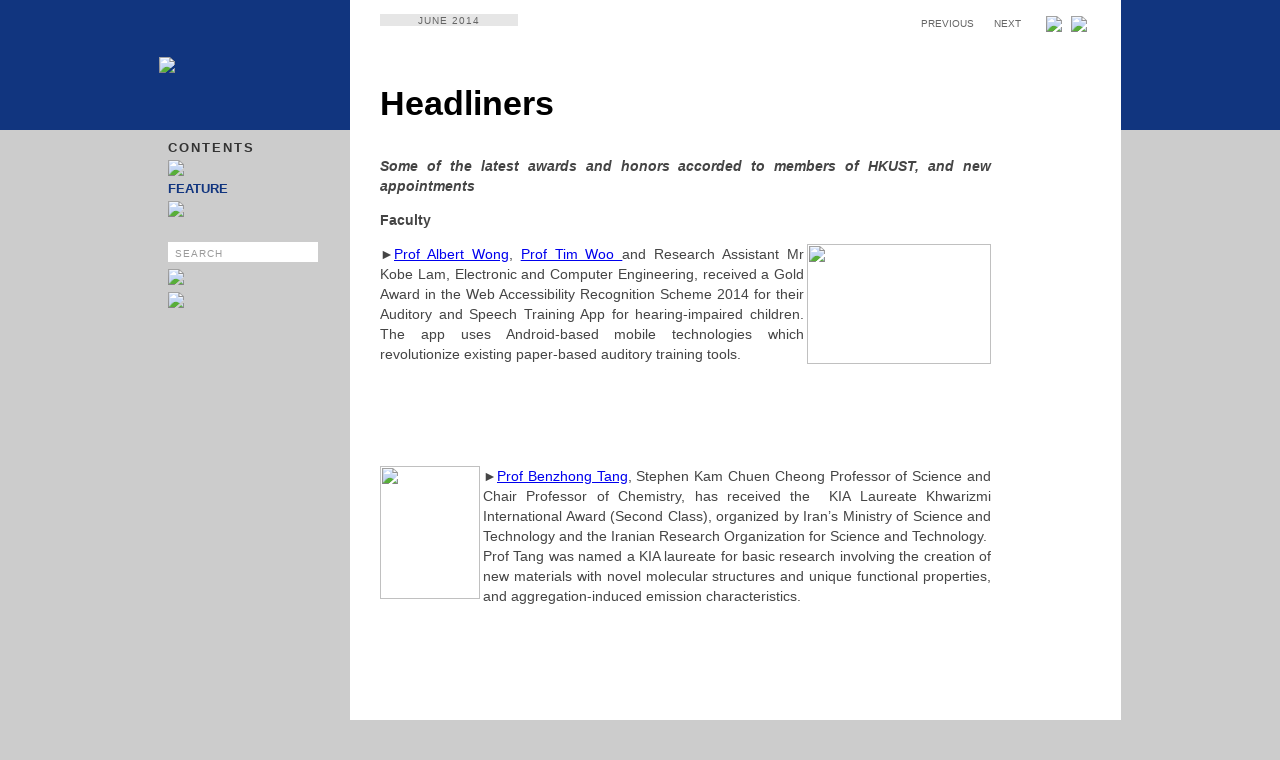

--- FILE ---
content_type: text/html; charset=UTF-8
request_url: https://epublish.hkust.edu.hk/cgi-bin/eng/story.php?id=70&catid=159&keycode=419d817d94cb39508c9d90e37ea74f96&token=c725f2eb35069a1b2541dd6c39fdceaf
body_size: 10212
content:
 

 

<html>
<head>
<meta http-equiv="imagetoolbar" content="no">
<meta http-equiv="Content-Type" content="text/html; charset=utf-8">

<title>HKUST E-GENESIS  - Headliners - JUNE 2014</title>
<link rel="alternate" type="application/rss+xml" title="HKUST E-GENESIS  - Headliners" href="https://epublish.ust.hk/cgi-bin/eng/story_xml.php?id=70" />

<meta name="title" content="Headliners" /> 
<meta name="description" content="Headliners" /> 
<link rel="image_src" href="https://epublish.ust.hk/story/" />

	<!--link href="style_c.css" type="text/css" rel="stylesheet"-->
<script type="text/javascript" src="../../js/function.js"></script>
<script type="text/javascript" src="../../js/jslb_ajax.js" charset="big5"></script> 

<style>
.t_cont {font-family: arial, helvetica, sans-serif; font-size:13px; font-weight:bold; color:#333333; letter-spacing:2px}
a.t_cont { font-family: arial, helvetica, sans-serif; font-size:13px; font-weight:bold; color:#333333; letter-spacing:2px; text-decoration: none}
a.t_cont:visited {font-family: arial, helvetica, sans-serif; font-size:13px; font-weight:bold; color:#333333; letter-spacing:2px; text-decoration: none}
a.t_cont:hover { font-family: arial, helvetica, sans-serif; font-size:13px; font-weight:bold; color:#333333; letter-spacing:2px; text-decoration: none}


.content {font-family: arial, helvetica, sans-serif; font-size:12px; color:#666666; line-height:18px;}
.content2 {font-family: arial, helvetica, sans-serif; font-size:14px; line-height:20px; color:#454545; }
.content3 {font-family: arial, helvetica, sans-serif; font-size:14px; line-height:18px; color:#666666; }
.title {font-family: arial, helvetica, sans-serif; font-size:17px; font-weight:bold;  color:#11357f; }
.title2 {font-family: arial, helvetica, sans-serif; font-size:18px; font-weight:bold;  color:#11357f; }
.brown {font-family: arial, helvetica, sans-serif; font-size:34px; font-weight:bold;  color:#000; }
.grey {font-family: arial, helvetica, sans-serif; font-size:18px; font-weight:bold;  color:; }
.grey2 {font-family: arial, helvetica, sans-serif; font-size:18px; font-weight:bold;  color:; }
.caption {font-family: arial, helvetica, sans-serif; font-size:12px;  color:#7E7EBE; }
.more_about {font-family: arial, helvetica, sans-serif; font-size:11px; letter-spacing:3px; color:#999999; }
.inside {font-family: arial, helvetica, sans-serif; font-size:34px; font-weight:bold; color:#CCCCCC; }
.search_t {font-family: arial, helvetica, sans-serif; font-size:36px; font-weight:bold; color:#CCCCCC; }
.topics {font-family: arial, helvetica, sans-serif; font-size:18px; color:#999999; }
.topics2 {font-family: arial, helvetica, sans-serif; font-size:18px; font-weight:bold; color:#666666; }
.search {font-family: arial, helvetica, sans-serif; font-size:10px; color:#999999; }
.year {font-family: arial, helvetica, sans-serif; font-size:16px; font-weight:bold; color:#666666; }
.white {font-family: arial, helvetica, sans-serif; font-size:12px; color:#FFFFFF; }
a.white { font-family: "Arial", "Helvetica", "sans-serif"; font-size: 12px; color: #FFFFFF; font-weight:bold; text-decoration: none}
a.white:visited { font-family: "Arial", "Helvetica", "sans-serif"; font-size: 12px; color: #FFFFFF; font-weight:bold; text-decoration: none}
a.white:hover { font-family: "Arial", "Helvetica", "sans-serif"; font-size: 12px; color: #FFFFFF; font-weight:bold; text-decoration: none}
a.pullcolor { font-family: "Arial", "Helvetica", "sans-serif"; font-size: 12px; color: #11357f; font-weight:bold; text-decoration: none}
a.pullcolor:visited { font-family: "Arial", "Helvetica", "sans-serif"; font-size: 12px; color: #11357f; font-weight:bold; text-decoration: none}
a.pullcolor:hover { font-family: "Arial", "Helvetica", "sans-serif"; font-size: 12px; color: #11357f; font-weight:bold; text-decoration: none}

a.content_link { font-family: "Arial", "Helvetica", "sans-serif"; font-size: 12px; font-weight:bold; line-height:18px; color: #636363; text-decoration: none}
a.content_link:visited { font-family: "Arial", "Helvetica", "sans-serif"; font-size: 12px; font-weight:bold; line-height:18px; color: #636363; text-decoration: none}
a.content_link:hover { font-family: "Arial", "Helvetica", "sans-serif"; font-size: 12px; font-weight:bold; line-height:18px;color: #636363; text-decoration: none}

a.title2 {font-family: arial, helvetica, sans-serif; font-size:13px; font-weight:bold;  color:#11357f; text-decoration: none}
a.title2:visited {font-family: arial, helvetica, sans-serif; font-size:13px; font-weight:bold;  color:#11357f; text-decoration: none}
a.title2:hover {font-family: arial, helvetica, sans-serif; font-size:13px; font-weight:bold;  color:#11357f; text-decoration: none}


.content_link2 { font-family: "Arial", "Helvetica", "sans-serif"; font-size: 12px; font-weight:bold; line-height:18px; color: #363636; text-decoration: none}
a.content_link2 { font-family: "Arial", "Helvetica", "sans-serif"; font-size: 12px; font-weight:bold; line-height:18px; color: #363636; text-decoration: none}
a.content_link2:visited { font-family: "Arial", "Helvetica", "sans-serif"; font-size: 12px; font-weight:bold; line-height:18px; color: #363636; text-decoration: none}
a.content_link2:hover { font-family: "Arial", "Helvetica", "sans-serif"; font-size: 12px; font-weight:bold; line-height:18px;color: #363636; text-decoration: none}

a.sml { font-family: "Arial", "Helvetica", "sans-serif"; font-size: 12px; color: #666666 ;  line-height:16px; text-decoration: none; }
a.sml:visited { font-family: "Arial", "Helvetica", "sans-serif"; font-size: 12px; color: #666666 ;  line-height:16px; text-decoration: none; }
a.sml:hover { font-family: "Arial", "Helvetica", "sans-serif"; font-size: 12px; color: #666666 ;  line-height:16px; text-decoration: none; }
a.sml2 { font-family: "Arial", "Helvetica", "sans-serif"; font-size: 11px; color: #999999;  line-height:16px; text-decoration: none;}
a.sml2:visited { font-family: "Arial", "Helvetica", "sans-serif"; font-size: 11px; color: #999999;  line-height:16px; text-decoration: none}
a.sml2:hover { font-family: "Arial", "Helvetica", "sans-serif"; font-size: 11px; color: #999999;  line-height:16px; text-decoration: none}


       
.tag1 { font-family: "Arial", "Helvetica", "sans-serif"; font-size: 11px; color: #999999; text-decoration: none}
a.tag1 { font-family: "Arial", "Helvetica", "sans-serif"; font-size: 11px; color: #999999; text-decoration: none}
a.tag1:visited { font-family: "Arial", "Helvetica", "sans-serif"; font-size: 11px;  color: #999999; text-decoration: none}
a.tag1:hover { font-family: "Arial", "Helvetica", "sans-serif"; font-size: 11px; color: #363636; text-decoration: none}

a.m_link { font-family: "Arial", "Helvetica", "sans-serif"; font-size: 11px; line-height:14px; color: #666666; text-decoration: none}
a.m_link:visited { font-family: "Arial", "Helvetica", "sans-serif"; font-size: 11px; line-height:14px; color: #666666; text-decoration: none}
a.m_link:hover { font-family: "Arial", "Helvetica", "sans-serif"; font-size: 11px line-height:14px;color: #000000; text-decoration: none}
a.m_link2 { font-family: "Arial", "Helvetica", "sans-serif"; font-size: 11px; line-height:14px; color: #000000; text-decoration: none}
a.m_link2:visited { font-family: "Arial", "Helvetica", "sans-serif"; font-size: 11px; line-height:14px; color: #000000; text-decoration: none}
a.m_link2:hover { font-family: "Arial", "Helvetica", "sans-serif"; font-size: 11px; line-height:14px; color: #000000; text-decoration: none}

a.c_link { font-family: "Arial", "Helvetica", "sans-serif"; font-size: 12px; font-weight:bold; color: #666666; text-decoration: none}
a.c_link:visited { font-family: "Arial", "Helvetica", "sans-serif"; font-size: 12px; font-weight:bold; color: #666666; text-decoration: none}
a.c_link:hover { font-family: "Arial", "Helvetica", "sans-serif"; font-size: 12px; font-weight:bold; color: #11357f; text-decoration: none}
a.c_link2 { font-family: "Arial", "Helvetica", "sans-serif"; font-size: 12px; font-weight:bold; color: #11357f; text-decoration: none}
a.c_link2:visited { font-family: "Arial", "Helvetica", "sans-serif"; font-size: 12px; font-weight:bold; color: #11357f; text-decoration: none}
a.c_link2:hover { font-family: "Arial", "Helvetica", "sans-serif"; font-size: 12px; font-weight:bold; color: #666666; text-decoration: none}

a.paging { font-family: "Arial", "Helvetica", "sans-serif"; font-size: 11px; letter-spacing:1px; color: #999999; text-decoration: none}
a.paging:visited { font-family: "Arial", "Helvetica", "sans-serif"; font-size: 11px;  letter-spacing:1px; color: #999999; text-decoration: none}
a.paging:hover { font-family: "Arial", "Helvetica", "sans-serif"; font-size: 11px; letter-spacing:1px; color: #999999; text-decoration: none}
a.paging_num { font-family: "Arial", "Helvetica", "sans-serif"; font-size: 12px; font-weight:bold; letter-spacing:1px; color: #9A9A9A; text-decoration: none}
a.paging_num:visited { font-family: "Arial", "Helvetica", "sans-serif"; font-size: 12px; font-weight:bold; letter-spacing:1px; color: #9A9A9A; text-decoration: none}
a.paging_num:hover { font-family: "Arial", "Helvetica", "sans-serif"; font-size: 12px; font-weight:bold; letter-spacing:1px; color: #9A9A9A; text-decoration: none}
.paging_num2 { font-family: "Arial", "Helvetica", "sans-serif"; font-size: 12px; font-weight:bold; letter-spacing:1px; color: #666666; text-decoration: none}


.link1{ font-family: "Arial", "Helvetica", "sans-serif"; font-size: 10px; color: #666666;}
a.link1 { font-family: "Arial", "Helvetica", "sans-serif"; font-size: 10px;  color: #666666; text-decoration: none}
a.link1:visited { font-family: "Arial", "Helvetica", "sans-serif"; font-size: 10px;  color: #666666; text-decoration: none}
a.link1:hover { font-family: "Arial", "Helvetica", "sans-serif"; font-size: 10px; color: #373737; text-decoration: none}
.lang{ font-family: "Arial", "Helvetica", "sans-serif"; font-size: 12px; color: #666666;}
a.lang { font-family: "Arial", "Helvetica", "sans-serif"; font-size: 12px;  color: #FFFFFF; text-decoration: none}
a.lang:visited { font-family: "Arial", "Helvetica", "sans-serif"; font-size: 12px;  color: #FFFFFF; text-decoration: none}
a.lang:hover { font-family: "Arial", "Helvetica", "sans-serif"; font-size: 12px; color: #FFFFFF; text-decoration: none}
.footer{ font-family: "Arial", "Helvetica", "sans-serif"; font-size: 10px;  letter-spacing:1px; color: #666666;}
a.footer { font-family: "Arial", "Helvetica", "sans-serif"; font-size: 9px;  color: #B0B0B0; text-decoration: none}
a.footer:visited { font-family: "Arial", "Helvetica", "sans-serif"; font-size: 9px;  color: #B0B0B0; text-decoration: none}
a.footer:hover { font-family: "Arial", "Helvetica", "sans-serif"; font-size: 9px; color: #363636;; text-decoration: none}
.orange{ font-family: "Arial", "Helvetica", "sans-serif"; font-size: 12px; color: #CC6600;}
a.orange { font-family: "Arial", "Helvetica", "sans-serif"; font-size: 12px;  color: #CC6600; text-decoration: none}
a.orange:visited { font-family: "Arial", "Helvetica", "sans-serif"; font-size: 12px;  color: #CC6600; text-decoration: none}
a.orange:hover { font-family: "Arial", "Helvetica", "sans-serif"; font-size: 12px; color: #CC6600; text-decoration: none}

a.pdf { font-family: "Arial", "Helvetica", "sans-serif"; font-size: 9px;  color: #9A9A9A; text-decoration: none}
a.pdf:visited { font-family: "Arial", "Helvetica", "sans-serif"; font-size: 9px;  color: #9A9A9A; text-decoration: none}
a.pdf:hover { font-family: "Arial", "Helvetica", "sans-serif"; font-size: 9px; color: #9A9A9A; text-decoration: none}
a.year { font-family: "Arial", "Helvetica", "sans-serif"; font-size: 10px;  color: #666666; text-decoration: none}
a.year:visited { font-family: "Arial", "Helvetica", "sans-serif"; font-size: 10px;  color: #666666; text-decoration: none}
a.year:hover { font-family: "Arial", "Helvetica", "sans-serif"; font-size: 10px; color: #666666; text-decoration: none}

.select2 {
font-family: Arial, Helvetica, sans-serif; 
border-style: solid; 
border-color: #11357f; 
width:174px;
font-size: 12px;
font-weight: normal;
color: #FFFFFF;
background-color: #11357f;
//text-decoration: blink;
arrow-color: #ffffff;
margin:0px;
padding:0px;
// border: 12px solid red; 
}

.txt_Filed2 {

	font-family: "Arial", "Verdana", "Helvetica", "sans-serif";
	font-size: 11px;
	text-decoration: none;
	border: 1pt solid #999999;
	margin: 0px;
	
}

/*
.img1 { 
background-image: url("https://epublish.ust.hk/eng/images/footer.jpg"); 
background-position: 0% 100%; 
background-repeat:no-repeat; 
padding-left:0px; 
padding-top:0px; 
padding-bottom:75px; 
} 
*/

.img2 { 
padding-left:0px; 
padding-right:0px; 
padding-top:0px; 
padding-bottom:0px; 

} 
</style>
<script>
function img_link(v) {
document.getElementById("imgmenu"+v).src="https://epublish.ust.hk/eng/images/arrow2.jpg";
}
function img_link_out(v) {
document.getElementById("imgmenu"+v).src="https://epublish.ust.hk/eng/images/arrow.jpg";
}

function change_menu3(v) {
document.getElementById("menud"+v).style.background="#11357f";
document.getElementById("linkd"+v).className="white";
}

function change_menu3_out(v) {
document.getElementById("menud"+v).style.background="#FFFFFF";
document.getElementById("linkd"+v).className="pullcolor";
}

function clearsearch(mycontrol){
	if(mycontrol.value == "SEARCH")
		mycontrol.value = "";
}	
function showsearch(mycontrol){
	if(mycontrol.value == "")
		mycontrol.value = "SEARCH";
}	
	
function open_menu(){
	if (document.getElementById("pullmenu").style.display=="inline") {
	document.getElementById("pullmenu").style.display="none";
	} else {
	document.getElementById("pullmenu").style.display="inline";	
	}
}	
	
function change_cat(v) {
	location.href=v;
}

function display_cat(v) {

var cur = document.getElementById("cur_catid").value;
if (v != cur) {
document.getElementById("catid"+v).style.display="inline";	
document.getElementById("catid"+cur).style.display="none";
document.getElementById("cur_catid").value = v;
}
	
}
/*
var winH;
var winW;
	
	if (parseInt(navigator.appVersion)>3) {
	 if (navigator.appName=="Netscape") {
	  winW = window.innerWidth;
	  winH = window.innerHeight;
	 }
	 if (navigator.appName.indexOf("Microsoft")!=-1) {
	  winW = document.body.offsetWidth;
	  winH = document.body.offsetHeight;
	 }
	}
	
	
	winW2 = (winW - 962) / 2;
	*/
</script>
</head>

	
<body style="margin:0" bgcolor="#CCCCCC">
<table border=0 cellspacing=0 cellpadding=0 width=100% align=center height=100%>
<tr>
<td width=50% valign=top>
	<div style="height:130; background-color:#11357f"></div>
</td>
<td height=200 valign=top align=center class=img2>
	<A name="a"></a>
	<table border=0 cellspacing=0 cellpadding=0 width=962 align=center height=100% >
	<tr>
	<td valign=top align=left >
		<table border=0 cellspacing=0 cellpadding=0 width=100% height=100%>
		<tr>
		<Td width=202 valign=top align=left>
			
			<table border=0 cellspacing=0 cellpadding=0 width=100% height=100%>
						<tr><Td width=202 valign=middle align=left height=130 bgcolor=#11357f><a href="index.php?id=70&keycode=898b0ae5c45383f24f965a0ba330d5dd&token=ae2a31667757dea4868061a2d246dca2"><img src="https://epublish.ust.hk/issue/1397467265_1.jpg" border=0 align=top></a></td></tr>
			<tr><Td width=202 valign=top align=center background="https://epublish.ust.hk/eng/images/menu_bg.jpg" style="background-repeat:repeat-y;" height=100%>
				<table border=0 cellspacing=0 cellpadding=0 width=174>
				<!--tr><Td height=10></td></tr>
				
				<tr><Td valign=top align=left>
					<table border=0 cellspacing=0 cellpadding=0 width=174 class=white>
					<tr>
					<Td valign=middle align=center width=150 height=20 style="padding-left:0px;" bgcolor=#11357f><b>JUNE 2014</b></td>
					<Td valign=top align=left width=24 height=20 bgcolor=#11357f><A href="javascript:open_menu();"><img src="https://epublish.ust.hk/eng/images/pull_arrow.gif" align=top border=0></a></td>
					</tr>
					</table>
				</td></tr>
				<tr><Td valign=top align=left> 
				
				<div id=pullmenu style="position:absolute; width:174; padding-left:0px; padding-bottom:0px; display:none">
					<table border=0 cellspacing=0 cellpadding=0 width=174 class=caption bgcolor=#FFFFFF>
										<tr><Td id=menud1 valign=middle align=left height=20 style="padding-left:10px;" bgcolor=#FFFFFF><A OnMouseOver='javascript:change_menu3(1);' OnMouseOut='javascript:change_menu3_out(1);' id=linkd1 href="inside.php?id=70&keycode=898b0ae5c45383f24f965a0ba330d5dd&token=ae2a31667757dea4868061a2d246dca2" class=pullcolor>Inside this issue</a></td></tr>
										</table>
				</div>
					
				
				</td></tr-->
					
									
				<tr><Td height=10></td></tr>
				<tr><Td valign=top align=left class=t_cont><A href="inside.php?id=70&keycode=898b0ae5c45383f24f965a0ba330d5dd&token=ae2a31667757dea4868061a2d246dca2" class=t_cont>CONTENTS</a></td></tr>
				<tr><Td height=5></td></tr>
				<tr><Td valign=top align=left><img src="https://epublish.ust.hk/eng/images/m_line.jpg"></td></tr> 	
				<tr><Td height=5></td></tr>
								<tr><Td valign=top align=left class=title2><A href="story.php?id=70&catid=142&sid=692&keycode=154bd6004a0e3112d54de377dfc814bc&token=ae2a31667757dea4868061a2d246dca2" class="title2">FEATURE</td></tr> 
				<tr><Td height=5></td></tr>
				<tr><Td valign=top align=left id=catid142 style="display:none">
					<table border=0 cellpadding=0 cellspacing=0>
									
					<tr><Td height=8></td></tr>
					<tr><Td valign=top align=left>
						<table border=0 cellpadding=0 cellspacing=0>
						<tr>
						<Td valign=top align=left style="padding-top:3px"><img id=imgmenu11 src="https://epublish.ust.hk/eng/images/arrow.jpg"></td>
						<Td valign=top align=left><A onMouseOut="javascript:img_link_out('11');"  onMouseOver="javascript:img_link('11');" href="story.php?id=70&catid=142&sid=692&keycode=154bd6004a0e3112d54de377dfc814bc&token=ae2a31667757dea4868061a2d246dca2" class=m_link>
						Boundless Learning 
in the World of MOOCs						</a>
						</td>
						</tr>
						</table>
					</td></tr>
					<tr><Td height=1></td></tr>
					
													<tr><Td height=10></td></tr>
					</table>
					</td></tr>
				<tr><Td valign=top align=left><img src="https://epublish.ust.hk/eng/images/m_line.jpg"></td></tr> 	
				<tr><Td height=5></td></tr>
												<input type=hidden name=cur_catid id=cur_catid value="159">
				
				<tr><Td height=20></td></tr>
				<tr><Td valign=top align=left>
					<form id=searchform name=searchform method=get action="search.php" style="margin:0">
						<table border=0 cellspacing=0 cellpadding=0>
						<tr>
							<td><input name=txtN id=txtN value="SEARCH" type="text" onclick="clearsearch(this)" onblur="showsearch(this)" style="padding-left:7px; padding-top:3px; font-family: arial, helvetica, sans-serif; font-size:10px; letter-spacing:1px; color:#9A9A9A; border:0; height:20; width:150; "></td>
							<td><input type="image" src="https://epublish.ust.hk/eng/images/search_icon.jpg" border=0 align=top></td>
						</tr>
						</table>
						<input type="hidden" name="radI" id="radI" value="70">
						<input type="hidden" name="id" id="id" value="70">
						<input type="hidden" name="token" value="ae2a31667757dea4868061a2d246dca2">
					</form>
				</td></tr>
				<!--
				<tr><Td height=7></td></tr>
								<tr><Td valign=top align=left><A href="index.php?id=88&keycode=2a0f0d2fb568d761fe20a2a06f2fabb1&token=ae2a31667757dea4868061a2d246dca2"><img onMouseOver="this.src='https://epublish.ust.hk/eng/images/current_on.jpg'" onMouseOut="this.src='https://epublish.ust.hk/eng/images/current.jpg'"  src="https://epublish.ust.hk/eng/images/current.jpg" border=0 align=top></a></td></tr>
				-->
				
				<tr><Td height=7></td></tr>
								<tr><Td valign=top align=left><A href="archive.php?id=70&keycode=898b0ae5c45383f24f965a0ba330d5dd&token=ae2a31667757dea4868061a2d246dca2"><img onMouseOver="this.src='https://epublish.ust.hk/eng/images/archives_on.jpg'" onMouseOut="this.src='https://epublish.ust.hk/eng/images/archives.jpg'" src="https://epublish.ust.hk/eng/images/archives.jpg" border=0 align=top></a></td></tr>
				
				<tr><Td height=7></td></tr>
								
												<tr><Td valign=top align=left><A href="story_xml.php?id=70&token=ae2a31667757dea4868061a2d246dca2"><img onMouseOver="this.src='https://epublish.ust.hk/eng/images/rss_on.jpg'" onMouseOut="this.src='https://epublish.ust.hk/eng/images/rss.jpg'" src="https://epublish.ust.hk/eng/images/rss.jpg" border=0 align=top></a></td></tr>
				<tr><Td height=7></td></tr>
								
			
						
				</table>
			
			</td></tr>
			</table>
		</td>
		<Td width=766 valign=top align=left bgcolor=#FFFFFF style="padding-left:30px; padding-right:30px; padding-top:14px">	
<script type="text/javascript" src="https://code.jquery.com/jquery-latest.js"></script>
<script src="../../js/jquery-1.7.2.min.js"></script>
<script src="../../js/lightbox.js"></script>
<link href="../../lightbox.css" rel="stylesheet" />
<script>

function playvideo(myvideo){
	
	var myhtml;
	
	document.getElementById("imgbgdiv").style.display = "";
		
	var myh = $(document).height();
	var myw = $(window).width();

	var myhtml;
	
	
	myhtml = "<table cellpadding=0 cellspacing=0 border=0 height="+myh+" width="+myw+" >";
	myhtml += "<tr><td align=right height="+myh+" width="+myw+" id=pphtml2 >";
	//myhtml += "<A href=\"javascript:close();\"><img alt='' src='../../../vii/eng/images/spacer.gif' border=0 height="+myh+" width="+myw+"></a>";
	myhtml += "</td></tr>"
	myhtml += "</table>";
	
	
	document.getElementById("imgbgdiv").innerHTML = myhtml;
	
	
	document.getElementById("imgbgdiv").style.height = myh + "px";
	document.getElementById("imgbgdiv").style.width = myw + "px";
	
	var myw2 = (myw - 659) / 2;	// 670
	document.getElementById("imgdiv").style.left = myw2 + "px";
	document.getElementById("imgdiv").style.top = "100px";
	document.getElementById("imgdiv").style.display="";
	
	var link1 = myvideo;
	
	myhtml = "<table border=0 align=center height=414>";
	myhtml += "<tr><td colspan=3 align=center>";
	
	myhtml += "	<table border=0 cellspacing=0 cellpadding=0 width=659 align=center>";	
	myhtml += "	<tr><Td valign=top align=right><A href='javascript:close();'><img src='../../eng/images/close2.jpg' border=0></a>";
	myhtml += "	</td>";
	myhtml += "	</tr>";
	myhtml += "	<tr><Td valign=top align=left><iframe src='"+ link1 + "' width='700px' height='500px' frameborder=0 ></td></tr>";
	myhtml += "	</table>";

	myhtml += "";
	myhtml += "</td></tr>";
	
	myhtml += "</table>";
	document.getElementById("imgdiv").innerHTML = myhtml;
	
    document.getElementById("imgdiv").style.display="";
    window.location = "#";
	
}

function close() {
	 document.getElementById("imgdiv").style.display="none";
	 document.getElementById("imgbgdiv").style.display = "none";
}

function change_linkbg(v) {
document.getElementById("linkbg"+v).style.backgroundColor ="#FFFFFF";
}
function change_linkbg2(v) {
document.getElementById("linkbg"+v).style.backgroundColor ="#F3F3F3";
}
</script>	
			<table border=0 cellspacing=0 cellpadding=0 width=100%>
			<tr><Td valign=top align=left>
				<table border=0 cellspacing=0 cellpadding=0 width=100%>
				<tr>
				<Td valign=top align=left>
					<table border=0 cellspacing=0 cellpadding=0>
					<tr><Td valign=top align=left>
						<table border=0 cellspacing=0 cellpadding=0>
						<tr>
													<td bgcolor="#E6E6E6" style="padding-top:1px; padding-left: 38; padding-right:38; letter-spacing:1px; cursor:pointer" class="link1" onclick="window.location = 'inside.php?id=70&keycode=898b0ae5c45383f24f965a0ba330d5dd&token=ae2a31667757dea4868061a2d246dca2'" >JUNE 2014</a></td>
							
						</tr>
						</table>
					</td></tr>
					</table>
				</td>
				<Td valign=top align=right height=20>
					

					<table border=0 cellspacing=0 cellpadding=0 height=20>
					<tr>
					<Td valign=middle  align=left><a href='story.php?id=70&catid=147&sid=689&keycode=0dd29b9c98294dc45ad9e64e403884ce&token=ae2a31667757dea4868061a2d246dca2' class=link1>PREVIOUS</a></td>
					<td width=20></td>
					<Td valign=middle  align=left><a href='story.php?id=70&catid=149&sid=694&keycode=87643efb02f3e4acc7bf04f4139d3187&token=ae2a31667757dea4868061a2d246dca2' class=link1>NEXT</a></td>
										<td width=20></td>
					<Td valign=middle  align=left>
										<table border=0 cellspacing=0 cellpadding=0 height=20>
					<tr>
					
					<Td valign=middle align=center width=25><a href="javascript:changeLang('/eng/','/tc/');" class=lang><img src='https://epublish.ust.hk/eng/images/btn_trad.jpg' onMouseOver="this.src='https://epublish.ust.hk/eng/images/btn_tradb.jpg'" onMouseOut="this.src='https://epublish.ust.hk/eng/images/btn_trad.jpg'" border=0 align=top></a></td>					<Td valign=middle align=center width=25><a href="javascript:changeLang('/eng/','/sc/');" class=lang><img src='https://epublish.ust.hk/eng/images/btn_sch.jpg' onMouseOver="this.src='https://epublish.ust.hk/eng/images/btn_schb.jpg'" onMouseOut="this.src='https://epublish.ust.hk/eng/images/btn_sch.jpg'" border=0 align=top></a></td>					</tr>
					</table>
					
										</td>
					
					</tr>
					</table>
				</td>
				</tr>
				</table>
			</td></tr>
			<tr><Td height=10></td></tr>
			<tr><Td valign=top align=left>
				 <script>
function open2(url ,w ,h) {
	
window.open(url,'','height='+h+', location=0, menubar=0, resizable=1, scrollbars=1, status=0, titlebar=0, toolbar=0, width='+w);
}
</script>	
				<!-- template -->
				<table border=0 cellspacing=0 cellpadding=0 width=100%>
				<tr><Td height=40></td></tr>
												<tr><Td valign=top align=left class=brown>Headliners</td></tr>
												
				<tr><Td height=10></td></tr>
				
				<tr><Td valign=top align=left>
					<table border=0 cellspacing=0 cellpadding=0 width=100%>
										<tr><Td valign=top align=left class=caption style="padding-top:3px"></td></tr>
					</table>	
				</td></tr>
				<tr><Td height=20></td></tr>
				<tr><Td valign=top class=content2 style="padding-right:100px; text-align:justify;">
				<p><em><strong>Some of the latest awards and honors accorded to members of HKUST, and new appointments</strong></em></p>
<p><strong>Faculty</strong></p>
<p><img src="http://epublish.ust.hk/upload/EGenesis_May2014/Albert_Wong_&_Tim_Woo%20No2.jpg" width="184" height="120" align="right" alt="" /></p>
<p>►<a href="http://www.ece.ust.hk/ece.php/profile/facultydetail/eealbert">Prof Albert Wong</a>, <a href="http://www.ece.ust.hk/ece.php/profile/facultydetail/eetim">Prof Tim Woo </a>and Research Assistant Mr Kobe Lam, Electronic and Computer Engineering, received a Gold Award in the Web Accessibility Recognition Scheme 2014 for their Auditory and Speech Training App for hearing-impaired children. The app uses Android-based mobile technologies which revolutionize existing paper-based auditory training tools.</p>
<p> </p>
<div> </div>
<div> </div>
<p><img src="http://epublish.ust.hk/upload/EGenesis_May2014/Benzhong%20tang%20No_2.jpg" width="100" height="133" align="left" alt="" />►<a href="http://webhost1.ust.hk/~tangbz/">Prof Benzhong Tang</a>, Stephen Kam Chuen Cheong Professor of Science and Chair Professor of Chemistry, has received the  KIA Laureate Khwarizmi International Award (Second Class), organized by Iran’s Ministry of Science and Technology and the Iranian Research Organization for Science and Technology.  Prof Tang was named a KIA laureate for basic research involving the creation of new materials with novel molecular structures and unique functional properties, and aggregation-induced emission characteristics.</p>
<p> </p>
<p> </p>
<p> </p>
<p><img src="http://epublish.ust.hk/upload/Charles%20Ng%20SENG.jpg" width="100" height="132" align="right" alt="" />►<a href="http://www.seng.ust.hk/web/eng/people_detail.php?id=24">Prof Charles Ng</a>, Chair Professor of Civil and Environmental Engineering, and his research team have received a 2013 Higher Education Outstanding Scientific Research Output Award (Science and Technology): Scientific and Technological Progress, First Class, from the Ministry of Education for the geotechnical project “Theory and Key Technology of the Stability and Deformation Control During the Whole Process of Large and Deep Excavation in Coastal Area”.</p>
<p> </p>
<p> </p>
<p> </p>
<p><img src="http://epublish.ust.hk/upload/EGenesis_May2014/gary_chan.jpg" width="80" height="98" align="left" alt="" /></p>
<p>►The cloud-based content distribution network “<a href="http://streamphony.com/stream/">Streamphony</a>”, co-developed by HKUST and Mei Ah Entertainment Group Limited, won the Hong Kong ICT 2014 Best SME (Cloud) Technology Gold Award, in recognition of its innovative use of the latest cloud infrastructure and technologies.  The University team led by <a href="https://www.cse.ust.hk/~gchan/">Prof Gary Shueng Han Chan, </a>Department of Computer Science and Engineering and Associate Director of the Multimedia Technology Research Center, has collaborated with Mei Ah Entertainment since 2008.  Streamphony was first commercialized in 2012.</p>
<p> </p>
<p> </p>
<p><img src="http://epublish.ust.hk/upload/EGenesis_May2014/Tian%20Fang.jpg" width="80" height="98" align="right" alt="" />►Postdoctoral Fellow <a href="http://www.cse.ust.hk/~tianft/index.html">Dr Tian Fang</a>, Computer Science and Engineering, received a  2013 Higher Education Outstanding Scientific Research Output Award (Science and Technology): Natural Sciences, Second Class, from the Ministry of Education for research carried out on “Theories and Methods of Earth Surface Feature Modeling and Visualization Based on Multi-Sensor Spatial Data”, in collaboration with Mainland researchers.</p>
<p> </p>
<p> </p>
<p><img align="left" src="http://epublish.ust.hk/upload/EGenesis_May2014/Tianshou_Zhao_&_Hong_Kam_Lo.jpg" width="160" height="98" alt="" />►<a href="http://www.me.ust.hk/~mezhao/">Prof Tianshou Zhao</a>, Chair Professor of Mechanical and Aerospace Engineering, received the School of Engineering Distinguished Research Excellence Award for his seminal contributions to the areas of fuel cells, flow batteries, multi-scale multiphase heat and mass transport with electrochemical reactions, and computational-modeling. <a href="http://www.seng.ust.hk/web/eng/people_detail.php?id=58">Prof Hong Kam Lo</a>, Associate Dean of Engineering (Undergraduate Studies) and Professor of Civil and Environmental Engineering, received the School of Engineering Research Excellence Award. <br />
 </p>
<p> </p>
<p>►The course “Technology and Innovation: Social and Business Perspectives” (ISOM 1380) and its instructional team comprising of <a href="http://www.bm.ust.hk/ismt/staff/yongskim.html">Prof Yongsuk Kim</a>, <a href="http://www.bm.ust.hk/ismt/staff/jeevan.html">Prof Jeevan Jaisingh</a>, <a href="http://biz.korea.ac.kr/professor/sejoon">Prof Sejoon Hong</a> and Mr Himson Wu received the <a href="http://uce.ust.hk/cgi-bin/web/activities/news_detail.php?id=56">Common Core Course Excellence Award 2013. </a>The course is offered by the Department of Information Systems, Business Statistics and Operations Management.</p>
<p><img src="http://epublish.ust.hk/upload/EGenesis_May2014/4in1%20No2.JPG" width="371" height="110" alt="" /></p>
<p> </p>
<p><strong>Students</strong></p>
<p><img src="http://epublish.ust.hk/upload/EGenesis_May2014/2_students.jpg" width="80" height="98" align="left" alt="" />►Samantha Kong, Year 3, Chemical and Biomolecular Engineering (right) and Phoebe Lam, Year 1, School of Science, received <a href="http://www.ust.hk/eng/news/press_20140407-1084.html">Top 10 Outstanding Youth Awards</a> for their achievements in personal development, leadership and social service under the HKSAR Government’s Outstanding Youth Commendation Scheme, jointly organized by the Home Affairs Bureau and the Commission on Youth. Samantha also received the Social Service Award.</p>
<p> </p>
<p> </p>
<p><img src="http://epublish.ust.hk/upload/EGenesis_May2014/3ppl%20No2.jpg" width="52" height="70" align="right" alt="" />►Ho Tat Lam, Year 2, Physics, received the champion accolade in the Mr Armin and Mrs Lillian Kitchell Undergraduate Research Award. The award is open to students participating in HKUST’s signature <a href="http://urop.ust.hk/">Undergraduate Research Opportunities Program</a>, which provides early experience in academic research and its associated culture.<img src="http://epublish.ust.hk/upload/EGenesis_May2014/3ppl%20No2.jpg" width="0" height="0" alt="" /> </p>
<p> </p>
<p><img src="http://epublish.ust.hk/upload/EGenesis_May2014/SENG%20research%20excellence%20awards%20No2.JPG" width="170" height="100" align="left" alt="" />►PhD student Adetoyese Olajire Oyedun, Chemical and Biomolecular Engineering, 2013 graduate Dr Denis Guangyin Chen, Electronic and Computer Engineering, and 2013 graduate Dr Biao Zhang, Mechanical and Aerospace Engineering, received the <a href="http://www.seng.ust.hk/web/eng/news_detail.php?id=802">School of Engineering PhD Research Excellence Awards 2013-14</a>.</p>
<p> </p>
<p> </p>
<p> </p>
<p><img src="http://epublish.ust.hk/upload/EGenesis_May2014/20140408-1085_1z%20No2.jpg" width="123" height="100" align="right" alt="" />►A team of School of Business and Management undergraduates have won the <a href="http://www.ust.hk/eng/news/press_20140408-1085.html">2014 Scotiabank International Case Competition</a>, outperforming their peers from other top business schools around the world.  </p>
<p> </p>
<p> </p>
<p><img alt="" align="left" width="221" height="100" src="http://epublish.ust.hk/upload/EGenesis_May2014/MBA%20Columbia%20winners(1).jpg" />►An MBA team from the School of Business and Management has topped Columbia Business School’s sixth annual <a href="http://www.ust.hk/eng/news/press_20140428-1088.html">Odyssey Global MBA Competition</a>.</p>
<p> </p>
<p> </p>
<p> </p>
<p><img src="http://epublish.ust.hk/upload/EGenesis_May2014/Marshall.jpg" width="160" height="97" align="right" alt="" />►A team of HKUST MBA students outperformed their peers from the business schools of eight top-ranked institutes including Yale University and University of Chicago, and won the Grand Prize at the <a href="http://www.bm.ust.hk/web/en-US/Pages/press-release-detail/149">Marshall Global Consulting Challenge</a>. The annual business case competition organized by the University of Southern California (USC) is designed to challenge the minds and problem-solving abilities of the best MBA students around the world.</p>
<p> </p>
<p> </p>
<p><img src="http://epublish.ust.hk/upload/EGenesis_May2014/ROV%20-%20winning%20team%20on%20the%20left%20of%20pix%20-%20SENG%20gained%20permission%20to%20use%20from%20facebook%20No2.jpg" width="150" height="106" align="left" alt="" />►HKUST Remotely Operated Vehicle (ROV) team, comprising 14 students from different departments, won the Explorer Class championship at The <a href="http://www.rovcontest.hk/">IET/MATE Hong Kong Underwater Robot Challenge 2014</a>. The team will go forward to the international finals in Michigan, US in June.<br />
 </p>
<p> </p>
<p> </p>
<p><strong>Fellows, members</strong></p>
<p><img src="http://epublish.ust.hk/upload/EGenesis_May2014/5%20Fellows.JPG" width="511" height="120" alt="" /></p>
<p>►Five School of Engineering professors have received prestigious fellowships: <a href="http://www1.ielm.ust.hk/faculty/professor-ravindra-s-goonetilleke">Prof Ravindra Goonetilleke</a>, Industrial Engineering and Logistics Management, has become the first member from Hong Kong and Greater China to be elected a Fellow of the US Human Factors and Ergonomics Society; <a href="http://www.me.ust.hk/~rickylee/">Prof Ricky Lee</a>, Mechanical and Aerospace Engineering, has been elected a Fellow of the International Microelectronics Assembly and Packaging Society; <a href="http://www.seng.ust.hk/web/eng/people_detail.php?id=22">Prof Christopher Leung</a>, Civil and Environmental Engineering, has become a Fellow of the Institution of Structural Engineers and the Institution of Civil Engineers; <a href="http://www.ece.ust.hk/ece.php/profile/facultydetail/eequ">Prof Jianan Qu</a>, Electronic and Computer Engineering, has been elected a Fellow of the International Society of Optics and Photonics; <a href="http://www.seng.ust.hk/web/eng/people_detail.php?id=201">Prof Tongyi Zhang</a>, Chair Professor of Mechanical and Aerospace Engineering, has been elected a Fellow and Vice-President of the International Congress on Fracture – The World Academy of Structural Integrity.</p>
<p> </p>
<p><img src="http://epublish.ust.hk/upload/EGenesis_May2014/joseph%20kwan%20No2.JPG" width="88" height="110" align="left" alt="" />►<a href="http://www.ab.ust.hk/hseo/drKwan.htm">Dr Joseph K Kwan</a>, Director of Health, Safety and Environment, has been named a Fellow by the American Industrial Hygiene Association.</p>
<p> </p>
<p> </p>
<p> </p>
<p> </p>
<p><strong>Appointments</strong></p>
<p><img src="http://epublish.ust.hk/upload/EGenesis_May2014/prof%20Jingshen%20Wu%20no2.jpg" width="83" height="110" align="right" alt="" /></p>
<p>►<a href="http://www.seng.ust.hk/web/eng/people_detail.php?id=209">Prof Jingshen Wu</a>, Mechanical and Aerospace Engineering, has been appointed Dean of Xi’an Jiaotong University-HKUST Joint School of Sustainable Development, with effect from 1 June.</p>
<p> </p>
<p> </p>
<p> </p>
<p><img src="http://epublish.ust.hk/upload/EGenesis_May2014/Prof%20Jitendra%20Signh.jpg" width="82" height="110" align="left" alt="" /></p>
<p>►<a href="http://www.bm.ust.hk/web/en-US/Pages/press-release-detail/153">Prof Jitendra V Singh</a>, has been appointed as Dean of the School of Business and Management, effective on 1 September.  He is currently Saul P Steinberg Professor of Management at Wharton School, University of Pennsylvania.  </p>
<p> </p>
<p> </p>
<p> </p>
<p><img src="http://epublish.ust.hk/upload/EGenesis_May2014/mark%20hodgson-zoom%20no2.jpg" width="110" height="127" align="right" alt="" />►<a href="http://www.aston.ac.uk/about/management-structure/aston-university-executive/executive-directors-and-officers/chief-financial-officer/">Mr Mark Hodgson </a>has been appointed Vice-President for Administration and Business.  Mr Hodgson has over 26 years’ experience in senior finance and administrative positions and is currently Chief Financial Officer at Aston University in the UK.  He will take up his new position in September.</p>
<p> </p>
<p> </p>
<p> </p>
<p><img src="http://epublish.ust.hk/upload/EGenesis_May2014/patrick%20yue%20associate%20provost%20no2.jpg" width="97" height="110" align="left" alt="" /></p>
<p>►<a href="http://www.ece.ust.hk/ece.php/profile/facultydetail/eepatrick">Prof Patrick Yue</a>, Electronic and Computer Engineering and Founding Director of the Center for Internship and Engagement, has taken up the new post of Associate Provost for Knowledge Transfer. </p>
<p> </p>
<p> </p>
<p> </p>
<p><img src="http://epublish.ust.hk/upload/EGenesis_May2014/Roger%20Cheng%20no2.jpg" width="87" height="110" align="right" alt="" />►<a href="http://www.seng.ust.hk/web/eng/people_detail.php?id=2">Prof Roger Cheng</a>, Electronic and Computer Engineering and Associate Dean (Undergraduate Studies and Student Affairs), will assume the post of Associate Provost (Teaching & Learning) on 1 July. He will take up the role on the retirement of Dr David Mole.</p>
<p> </p>
<p> </p>
<p> </p>
<p> </p>
<p> </p>				</td></tr>
				</table>
				<!-- end --> 
			</td></tr>
			<tr><Td height=75></td></tr>
			
			<tr><Td valign=top align=left>
							
			</td></tr>
			
			
			<tr><Td height=25></td></tr>
			<tr><Td valign=top align=left>
				
			</td></tr>
			</table>
			
			
			


		
 <script>
function fbs_click(v) {
//u=location.href;
t=document.title;
//v = encodeURI(v);
//alert(v);
//var myParams = 'id=' + escape(id) + '&catid=' + escape(catid) + '&sid=' + escape(sid); 
//var fooBar = 'http://www.facebook.com/share.php?u=' + escape('http://project3.creasant.com/hkust/eng/story.php?' + myParams); 

//window.open(fooBar,'sharer','toolbar=0,status=0,width=626,height=436');
 
 	u=encodeURIComponent(v);
          
          d=encodeURIComponent("desc");

//window.open('http://fb-share-control.com?u='+u+'&amp;t='+t+'&amp;i='+i+'&amp;d='+d,'sharer','toolbar=0,status=0,width=626,height=636');

window.open('http://www.facebook.com/sharer.php?u='+encodeURIComponent(v)+'&t='+encodeURIComponent(t),'sharer','toolbar=0,status=0,width=626,height=436');
//window.open('http://www.facebook.com/sharer.php?u='+encodeURIComponent(u)+'&t='+encodeURIComponent(t),'sharer','toolbar=0,status=0,width=626,height=436');
//return false;
}

function t_click() {
u=location.href;
t=document.title;
//URLRquest('/http://twitter.com/share?url=http://bit.ly/fKYLIN&text=I just got a free Flex AutoComplete Component courtesy of @Flextras It rocks! Be sure to get your own');   
window.open('http://twitter.com/share?url=https://epublish.ust.hk/cgi-bin/eng/index.php?id=70','sharer2','toolbar=0,status=0,width=626,height=436');
//return false;
}

function open_print(id,catid,sid) {
window.open('story_print.php?token=ae2a31667757dea4868061a2d246dca2&id='+id+'&catid='+catid+'&sid='+sid,'HKUST','resizable=1, scrollbars=1, status=1, toolbar=1,width=785,height=436');
	
}
function open_print2(id,catid,sid) {
window.open('inside_print.php?token=ae2a31667757dea4868061a2d246dca2&id='+id,'HKUST','resizable=1, scrollbars=1, status=1, toolbar=1,width=785,height=436');
	
}
</script>
			<table border=0 cellspacing=0 cellpadding=0 width=100%>
			<tr><Td height=20></td></tr>
			<tr><Td valign=top align=left>
								 
				<table border=0 cellspacing=0 cellpadding=0 class=content width=100%>
				<tr>
				<Td valign=top align=left>
					<table border=0 cellspacing=4 cellpadding=0 class=content>
					<tr>
					<Td valign=top align=left><script>
                    var addthis_hide_embed = true;
                    </script><a href="http://www.addthis.com/bookmark.php?v=250&pub=xa-4a518e9f1fba9eba"  onclick="return addthis_sendto()"><img src="https://epublish.ust.hk/eng/images/btn_n1.jpg" border=0 align=top
                    ></a><script type="text/javascript" src="http://s7.addthis.com/js/250/addthis_widget.js?pub=xa-4a518e9f1fba9eba">
                    </script></td>
                    								<Td valign=top align=left><A href="javascript:fbs_click('https://epublish.ust.hk/cgi-bin/eng/story.php?id=70&catid=159&sid=693&keycode=419d817d94cb39508c9d90e37ea74f96');"><img src="https://epublish.ust.hk/eng/images/btn_n2.jpg" align=top border=0></a></td>
					<Td valign=top align=left><A href="javascript:t_click();"><img src="https://epublish.ust.hk/eng/images/btn_n3.jpg" align=top border=0></a></td>
					
										<Td valign=top align=left><A href="invite.php?id=70&catid=159&sid=693&keycode=419d817d94cb39508c9d90e37ea74f96&token=ae2a31667757dea4868061a2d246dca2"><img src="https://epublish.ust.hk/eng/images/btn_n4.jpg" align=top border=0></a></td>
					<Td valign=top align=left><A href="javascript:open_print(70, 159, 693);"><img src="https://epublish.ust.hk/eng/images/btn_n5.jpg" align=top border=0></a></td>
															</tr>
					</Table>
				<Td valign=top align=right><A href="#a"><img src="https://epublish.ust.hk/eng/images/btn_top.jpg" align=top border=0></a></td>
				</tr>	
				</table>
											</td></tr>	
			
			<tr><Td height=70></td></tr>
			<tr><Td valign=bottom align=left class=footer style="padding-bottom:5px">
												<table border=0 cellspacing=0 cellpadding=0 class=footer>
				<tr>
				<Td valign=top align=left>&copy; HKUST E-GENESIS &nbsp;&nbsp;ALL RIGHTS RESERVED.</td>
				<Td width=15></td>
				<Td valign=top align=left><A href="about.php?id=70&keycode=898b0ae5c45383f24f965a0ba330d5dd&token=ae2a31667757dea4868061a2d246dca2" class=footer>ABOUT HKUST</td>
				<Td width=15></td>
				<Td valign=top align=left><A href="mailto:genesis@ust.hk" class=footer>CONTACT US</td>
				<Td width=15></td>
				<Td valign=top align=left><A href="http://www.ust.hk/privacy-policy/" target=_blank class=footer>PRIVACY POLICY</td>
				</tr>
				</table>
				
				
			</td></tr>
			<tr><Td height=30></td></tr>
			</table>
		
		</td>
		</tr>
		</table>
	</td>
	</tr>
	
	</table>
</td>

<td width=50% valign=top>
	<div style="height:130; background-color:#11357f"></div>
</td>
</tr>
</table>

<div style="z-index: 1000; position: absolute; top:0; left:0; height:100%; background-color: #000000; opacity:0.85; filter:alpha(opacity=85)"  id="imgbgdiv"  ></div>
<div style="z-index: 2000; position: absolute; top:0;" id="imgdiv" ></div>
	
</body>	
</html>

<Script>
//alert(getAbsoluteLeft("imga"));
</script>
		